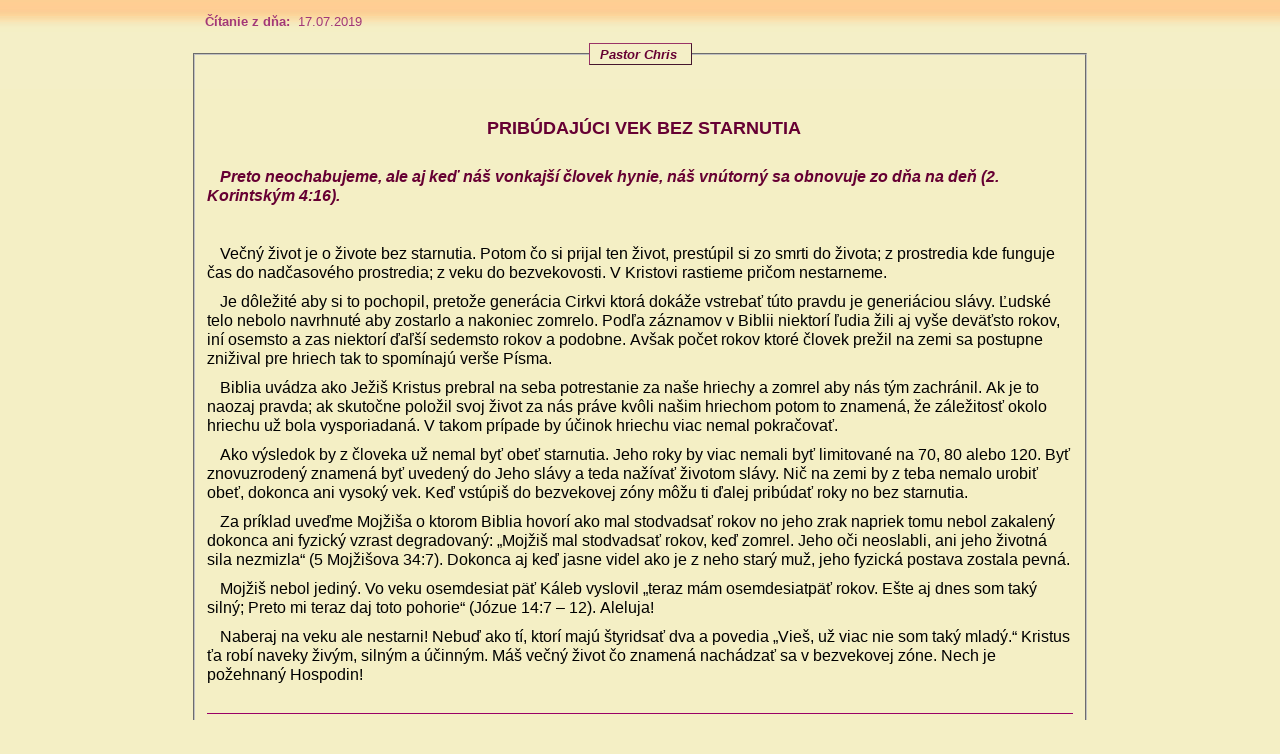

--- FILE ---
content_type: text/html
request_url: http://rapsodiareality.sk/day1.php?den=17&mesiac=07&rok=2019
body_size: 5883
content:
<!DOCTYPE html PUBLIC "-//W3C//DTD XHTML 1.0 Strict//EN" "http://www.w3.org/TR/xhtml1/DTD/xhtml1-strict.dtd">
<html xmlns="http://www.w3.org/1999/xhtml" xml:lang="en" lang="en">
<head>
<title>RapsĂłdia reality</title>
<meta http-equiv="Content-Type" content="text/html; charset=utf-8" />
<meta http-equiv="Content-Style-Type" content="text/css" />
<link href="style.css" rel="stylesheet" type="text/css" />
<link href="layout.css" rel="stylesheet" type="text/css" />
<script>
<!--

//zamena obrazkov
	function zamen(nazov_obr,novy_obr)
	{
	  document.images[nazov_obr].src=novy_obr;
	}  

//-->
</script>
</head>
<body>
 <table width="900">
                      
					  <tr>
                      <td height="4"></td>
                      <td height="4"></td>
                      <td height="4"></td>
                      <td height="4"></td>
                      <td height="4"></td>
                    </tr>

                     <tr>
                      <td colspan="2">
					  <div align="left"><font size="2" color="#A23878"><b>&nbsp;&nbsp;&nbsp;Čítanie z dňa:&nbsp; </b>17.07.2019</font></div> 
					  </td>                             
                      
                    </tr>
					 <tr>
                      <td height="4"></td>
                      <td height="4"></td>
                      <td height="4"></td>
                      <td height="4"></td>
                      <td height="4"></td>
                    </tr>
			<tr>
                      <td colspan="5">
					   <fieldset>
		 
	
 
		 <legend style="border: 1px outset #993366" align="center" ><font color="#660033" size="2"><b><i>&nbsp;&nbsp;Pastor Chris 
&nbsp;&nbsp;</i></b></font></legend><br><br><p align="center"><font  color="#660033" size="4"><b>PRIBÚDAJÚCI VEK BEZ  STARNUTIA
</b></font></dp><br><br><p align="text-align:justify;"> <font color="#660033" size="3"><b><i>	Preto neochabujeme, ale aj keď náš vonkajší človek hynie, náš vnútorný sa obnovuje zo dňa na deň (2. Korintským 4:16). 
</b></i></font></p><br><p align="text-align:justify;"><font size="3">	Večný život je o živote bez starnutia. Potom čo si prijal ten život, prestúpil si zo smrti do života; z prostredia kde funguje čas do nadčasového prostredia; z veku do bezvekovosti. V Kristovi rastieme pričom nestarneme. 
</font></p><p align="text-align:justify;"><font size="3">	Je dôležité aby si to pochopil, pretože generácia Cirkvi ktorá dokáže vstrebať túto pravdu je generiáciou slávy. Ľudské telo nebolo navrhnuté aby zostarlo a nakoniec zomrelo. Podľa záznamov v Biblii niektorí ľudia žili aj vyše deväťsto rokov, iní osemsto a zas niektorí ďaľší sedemsto rokov a podobne. Avšak počet rokov ktoré človek prežil na zemi sa postupne znižival pre hriech tak to spomínajú verše Písma. 
</font></p><p align="text-align:justify;"><font size="3">	Biblia uvádza ako Ježiš Kristus prebral na seba potrestanie za naše hriechy a zomrel aby nás tým zachránil. Ak je to naozaj pravda; ak skutočne položil svoj život za nás práve kvôli našim hriechom potom to znamená, že záležitosť okolo hriechu už bola vysporiadaná. V takom prípade by účinok hriechu viac nemal pokračovať. 
</font></p><p align="text-align:justify;"><font size="3">	Ako výsledok by z človeka už nemal byť obeť starnutia. Jeho roky by viac nemali byť limitované na 70, 80  alebo 120. Byť znovuzrodený znamená byť uvedený do Jeho slávy a teda nažívať životom slávy. Nič na zemi by z teba nemalo urobiť obeť, dokonca ani vysoký vek. Keď vstúpiš do bezvekovej zóny môžu ti ďalej pribúdať roky no bez starnutia. 
</font></p><p align="text-align:justify;"><font size="3">	Za príklad uveďme Mojžiša o ktorom Biblia hovorí ako mal stodvadsať rokov no jeho zrak napriek tomu nebol zakalený dokonca ani fyzický vzrast degradovaný: „Mojžiš mal stodvadsať rokov, keď zomrel. Jeho oči neoslabli, ani jeho životná sila nezmizla“ (5 Mojžišova 34:7). Dokonca aj keď jasne videl ako je z neho starý muž, jeho fyzická postava zostala pevná. 
</font></p><p align="text-align:justify;"><font size="3">	Mojžiš nebol jediný. Vo veku osemdesiat päť Káleb vyslovil „teraz mám osemdesiatpäť rokov. Ešte aj dnes som taký silný;  Preto mi teraz daj toto pohorie“ (Józue 14:7 – 12). Aleluja! 
</font></p><p align="text-align:justify;"><font size="3">	Naberaj na veku ale nestarni! Nebuď ako tí, ktorí majú štyridsať dva a povedia „Vieš, už viac nie som taký mladý.“ Kristus ťa robí naveky živým, silným a účinným. Máš večný život čo znamená nachádzať sa v bezvekovej zóne. Nech je požehnaný Hospodin! 
</font></p><br><hr size="1" color="#990066"><br><p align="center"><font color="#660033" size="3"><b>MODLITBA
</b></font></p><br><p align="text-align:justify;"><font  color="#660033" size="3"><i>	Spravodlivý Otče, ďakujem za udelenie mi večného života a katapultovanie ma do bezvekovej zóny kde rastiem, napredujem a excelujem zo slávy na slávu, v Ježišovom mene. Amen. 
</i></font></p><br><p align="text-align:justify;"><font size="2"><b>Rozšírené štúdium: Ján 11:25 – 26; Rímskym 8:11
</b></font></p><p align="text-align:justify;"><font size="2"><b>1.ročný Biblický plán: Skutky 25:1 – 12   &   Žalmy 7 – 10 
</b></font></p><p align="text-align:justify;"><font size="2"><b>2.ročný Biblický plán: Lukáš 9:18 – 27   &   Józue 13 
</b></font></p><p align="text-align:justify;"><font size="2"><b></b></font></p> 
         	</fieldset> 

					  </td>
                      
                    </tr>
                    </table>
                    </center>
                  </div>

             </div>
         </div>
       
</body>
</html>




  
  